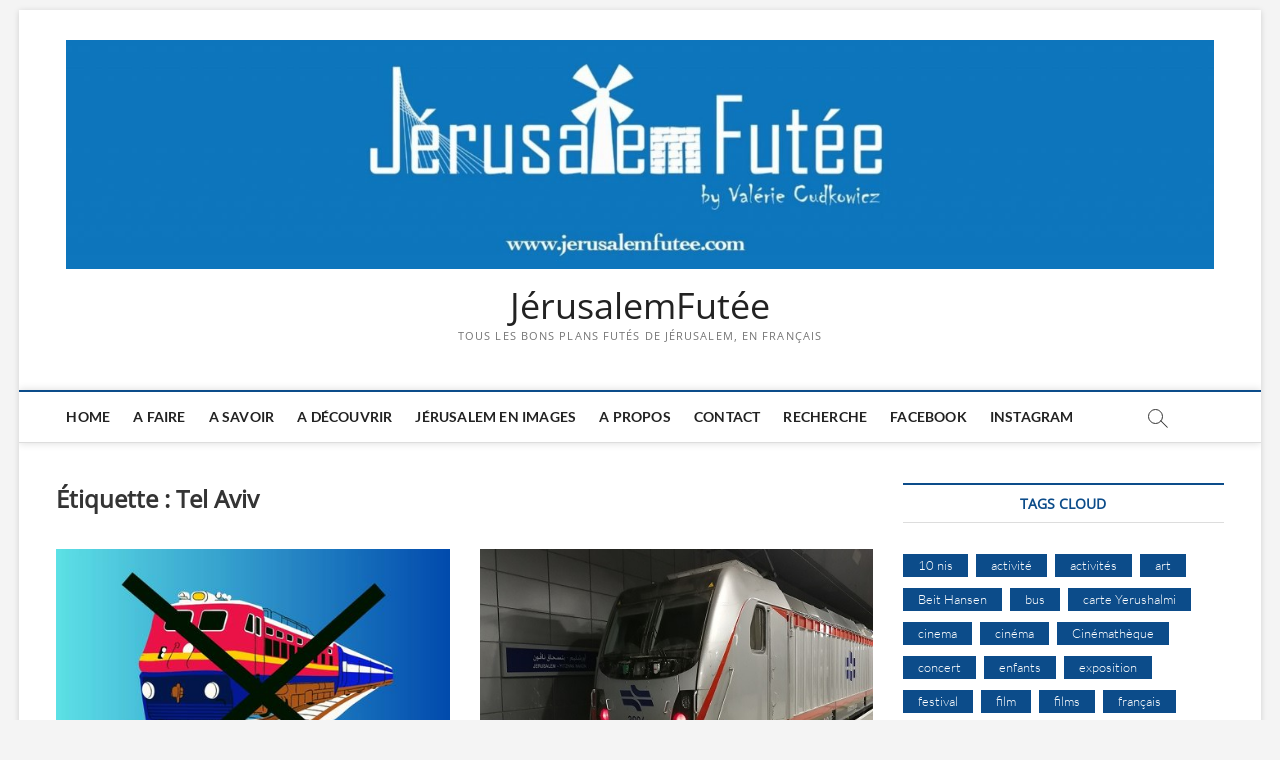

--- FILE ---
content_type: text/html; charset=UTF-8
request_url: https://jerusalemfutee.com/tag/tel-aviv
body_size: 13043
content:
<!DOCTYPE html>
<html lang="fr-FR">
<head>
<meta charset="UTF-8" />
<link rel="profile" href="http://gmpg.org/xfn/11" />
		 		 		 		 		 		 		 		 <meta name='robots' content='index, follow, max-image-preview:large, max-snippet:-1, max-video-preview:-1' />

	<!-- This site is optimized with the Yoast SEO plugin v17.8 - https://yoast.com/wordpress/plugins/seo/ -->
	<title>Tel Aviv Archives - JérusalemFutée</title>
	<link rel="canonical" href="https://jerusalemfutee.com/tag/tel-aviv" />
	<meta property="og:locale" content="fr_FR" />
	<meta property="og:type" content="article" />
	<meta property="og:title" content="Tel Aviv Archives - JérusalemFutée" />
	<meta property="og:url" content="https://jerusalemfutee.com/tag/tel-aviv" />
	<meta property="og:site_name" content="JérusalemFutée" />
	<meta name="twitter:card" content="summary_large_image" />
	<script type="application/ld+json" class="yoast-schema-graph">{"@context":"https://schema.org","@graph":[{"@type":"WebSite","@id":"https://jerusalemfutee.com/#website","url":"https://jerusalemfutee.com/","name":"J\u00e9rusalemFut\u00e9e","description":"Tous les bons plans fut\u00e9s de J\u00e9rusalem, en fran\u00e7ais","potentialAction":[{"@type":"SearchAction","target":{"@type":"EntryPoint","urlTemplate":"https://jerusalemfutee.com/?s={search_term_string}"},"query-input":"required name=search_term_string"}],"inLanguage":"fr-FR"},{"@type":"CollectionPage","@id":"https://jerusalemfutee.com/tag/tel-aviv#webpage","url":"https://jerusalemfutee.com/tag/tel-aviv","name":"Tel Aviv Archives - J\u00e9rusalemFut\u00e9e","isPartOf":{"@id":"https://jerusalemfutee.com/#website"},"breadcrumb":{"@id":"https://jerusalemfutee.com/tag/tel-aviv#breadcrumb"},"inLanguage":"fr-FR","potentialAction":[{"@type":"ReadAction","target":["https://jerusalemfutee.com/tag/tel-aviv"]}]},{"@type":"BreadcrumbList","@id":"https://jerusalemfutee.com/tag/tel-aviv#breadcrumb","itemListElement":[{"@type":"ListItem","position":1,"name":"Home","item":"https://jerusalemfutee.com/"},{"@type":"ListItem","position":2,"name":"Tel Aviv"}]}]}</script>
	<!-- / Yoast SEO plugin. -->


<link rel="alternate" type="application/rss+xml" title="JérusalemFutée &raquo; Flux" href="https://jerusalemfutee.com/feed" />
<link rel="alternate" type="application/rss+xml" title="JérusalemFutée &raquo; Flux des commentaires" href="https://jerusalemfutee.com/comments/feed" />
<link rel="alternate" type="application/rss+xml" title="JérusalemFutée &raquo; Flux de l’étiquette Tel Aviv" href="https://jerusalemfutee.com/tag/tel-aviv/feed" />
		<!-- This site uses the Google Analytics by MonsterInsights plugin v9.11.0 - Using Analytics tracking - https://www.monsterinsights.com/ -->
							<script src="//www.googletagmanager.com/gtag/js?id=G-ZDFGYLKBP3"  data-cfasync="false" data-wpfc-render="false" type="text/javascript" async></script>
			<script data-cfasync="false" data-wpfc-render="false" type="text/javascript">
				var mi_version = '9.11.0';
				var mi_track_user = true;
				var mi_no_track_reason = '';
								var MonsterInsightsDefaultLocations = {"page_location":"https:\/\/jerusalemfutee.com\/tag\/tel-aviv\/"};
								if ( typeof MonsterInsightsPrivacyGuardFilter === 'function' ) {
					var MonsterInsightsLocations = (typeof MonsterInsightsExcludeQuery === 'object') ? MonsterInsightsPrivacyGuardFilter( MonsterInsightsExcludeQuery ) : MonsterInsightsPrivacyGuardFilter( MonsterInsightsDefaultLocations );
				} else {
					var MonsterInsightsLocations = (typeof MonsterInsightsExcludeQuery === 'object') ? MonsterInsightsExcludeQuery : MonsterInsightsDefaultLocations;
				}

								var disableStrs = [
										'ga-disable-G-ZDFGYLKBP3',
									];

				/* Function to detect opted out users */
				function __gtagTrackerIsOptedOut() {
					for (var index = 0; index < disableStrs.length; index++) {
						if (document.cookie.indexOf(disableStrs[index] + '=true') > -1) {
							return true;
						}
					}

					return false;
				}

				/* Disable tracking if the opt-out cookie exists. */
				if (__gtagTrackerIsOptedOut()) {
					for (var index = 0; index < disableStrs.length; index++) {
						window[disableStrs[index]] = true;
					}
				}

				/* Opt-out function */
				function __gtagTrackerOptout() {
					for (var index = 0; index < disableStrs.length; index++) {
						document.cookie = disableStrs[index] + '=true; expires=Thu, 31 Dec 2099 23:59:59 UTC; path=/';
						window[disableStrs[index]] = true;
					}
				}

				if ('undefined' === typeof gaOptout) {
					function gaOptout() {
						__gtagTrackerOptout();
					}
				}
								window.dataLayer = window.dataLayer || [];

				window.MonsterInsightsDualTracker = {
					helpers: {},
					trackers: {},
				};
				if (mi_track_user) {
					function __gtagDataLayer() {
						dataLayer.push(arguments);
					}

					function __gtagTracker(type, name, parameters) {
						if (!parameters) {
							parameters = {};
						}

						if (parameters.send_to) {
							__gtagDataLayer.apply(null, arguments);
							return;
						}

						if (type === 'event') {
														parameters.send_to = monsterinsights_frontend.v4_id;
							var hookName = name;
							if (typeof parameters['event_category'] !== 'undefined') {
								hookName = parameters['event_category'] + ':' + name;
							}

							if (typeof MonsterInsightsDualTracker.trackers[hookName] !== 'undefined') {
								MonsterInsightsDualTracker.trackers[hookName](parameters);
							} else {
								__gtagDataLayer('event', name, parameters);
							}
							
						} else {
							__gtagDataLayer.apply(null, arguments);
						}
					}

					__gtagTracker('js', new Date());
					__gtagTracker('set', {
						'developer_id.dZGIzZG': true,
											});
					if ( MonsterInsightsLocations.page_location ) {
						__gtagTracker('set', MonsterInsightsLocations);
					}
										__gtagTracker('config', 'G-ZDFGYLKBP3', {"forceSSL":"true"} );
										window.gtag = __gtagTracker;										(function () {
						/* https://developers.google.com/analytics/devguides/collection/analyticsjs/ */
						/* ga and __gaTracker compatibility shim. */
						var noopfn = function () {
							return null;
						};
						var newtracker = function () {
							return new Tracker();
						};
						var Tracker = function () {
							return null;
						};
						var p = Tracker.prototype;
						p.get = noopfn;
						p.set = noopfn;
						p.send = function () {
							var args = Array.prototype.slice.call(arguments);
							args.unshift('send');
							__gaTracker.apply(null, args);
						};
						var __gaTracker = function () {
							var len = arguments.length;
							if (len === 0) {
								return;
							}
							var f = arguments[len - 1];
							if (typeof f !== 'object' || f === null || typeof f.hitCallback !== 'function') {
								if ('send' === arguments[0]) {
									var hitConverted, hitObject = false, action;
									if ('event' === arguments[1]) {
										if ('undefined' !== typeof arguments[3]) {
											hitObject = {
												'eventAction': arguments[3],
												'eventCategory': arguments[2],
												'eventLabel': arguments[4],
												'value': arguments[5] ? arguments[5] : 1,
											}
										}
									}
									if ('pageview' === arguments[1]) {
										if ('undefined' !== typeof arguments[2]) {
											hitObject = {
												'eventAction': 'page_view',
												'page_path': arguments[2],
											}
										}
									}
									if (typeof arguments[2] === 'object') {
										hitObject = arguments[2];
									}
									if (typeof arguments[5] === 'object') {
										Object.assign(hitObject, arguments[5]);
									}
									if ('undefined' !== typeof arguments[1].hitType) {
										hitObject = arguments[1];
										if ('pageview' === hitObject.hitType) {
											hitObject.eventAction = 'page_view';
										}
									}
									if (hitObject) {
										action = 'timing' === arguments[1].hitType ? 'timing_complete' : hitObject.eventAction;
										hitConverted = mapArgs(hitObject);
										__gtagTracker('event', action, hitConverted);
									}
								}
								return;
							}

							function mapArgs(args) {
								var arg, hit = {};
								var gaMap = {
									'eventCategory': 'event_category',
									'eventAction': 'event_action',
									'eventLabel': 'event_label',
									'eventValue': 'event_value',
									'nonInteraction': 'non_interaction',
									'timingCategory': 'event_category',
									'timingVar': 'name',
									'timingValue': 'value',
									'timingLabel': 'event_label',
									'page': 'page_path',
									'location': 'page_location',
									'title': 'page_title',
									'referrer' : 'page_referrer',
								};
								for (arg in args) {
																		if (!(!args.hasOwnProperty(arg) || !gaMap.hasOwnProperty(arg))) {
										hit[gaMap[arg]] = args[arg];
									} else {
										hit[arg] = args[arg];
									}
								}
								return hit;
							}

							try {
								f.hitCallback();
							} catch (ex) {
							}
						};
						__gaTracker.create = newtracker;
						__gaTracker.getByName = newtracker;
						__gaTracker.getAll = function () {
							return [];
						};
						__gaTracker.remove = noopfn;
						__gaTracker.loaded = true;
						window['__gaTracker'] = __gaTracker;
					})();
									} else {
										console.log("");
					(function () {
						function __gtagTracker() {
							return null;
						}

						window['__gtagTracker'] = __gtagTracker;
						window['gtag'] = __gtagTracker;
					})();
									}
			</script>
							<!-- / Google Analytics by MonsterInsights -->
		<script type="text/javascript">
/* <![CDATA[ */
window._wpemojiSettings = {"baseUrl":"https:\/\/s.w.org\/images\/core\/emoji\/15.0.3\/72x72\/","ext":".png","svgUrl":"https:\/\/s.w.org\/images\/core\/emoji\/15.0.3\/svg\/","svgExt":".svg","source":{"concatemoji":"https:\/\/jerusalemfutee.com\/wp-includes\/js\/wp-emoji-release.min.js?ver=6.5.7"}};
/*! This file is auto-generated */
!function(i,n){var o,s,e;function c(e){try{var t={supportTests:e,timestamp:(new Date).valueOf()};sessionStorage.setItem(o,JSON.stringify(t))}catch(e){}}function p(e,t,n){e.clearRect(0,0,e.canvas.width,e.canvas.height),e.fillText(t,0,0);var t=new Uint32Array(e.getImageData(0,0,e.canvas.width,e.canvas.height).data),r=(e.clearRect(0,0,e.canvas.width,e.canvas.height),e.fillText(n,0,0),new Uint32Array(e.getImageData(0,0,e.canvas.width,e.canvas.height).data));return t.every(function(e,t){return e===r[t]})}function u(e,t,n){switch(t){case"flag":return n(e,"\ud83c\udff3\ufe0f\u200d\u26a7\ufe0f","\ud83c\udff3\ufe0f\u200b\u26a7\ufe0f")?!1:!n(e,"\ud83c\uddfa\ud83c\uddf3","\ud83c\uddfa\u200b\ud83c\uddf3")&&!n(e,"\ud83c\udff4\udb40\udc67\udb40\udc62\udb40\udc65\udb40\udc6e\udb40\udc67\udb40\udc7f","\ud83c\udff4\u200b\udb40\udc67\u200b\udb40\udc62\u200b\udb40\udc65\u200b\udb40\udc6e\u200b\udb40\udc67\u200b\udb40\udc7f");case"emoji":return!n(e,"\ud83d\udc26\u200d\u2b1b","\ud83d\udc26\u200b\u2b1b")}return!1}function f(e,t,n){var r="undefined"!=typeof WorkerGlobalScope&&self instanceof WorkerGlobalScope?new OffscreenCanvas(300,150):i.createElement("canvas"),a=r.getContext("2d",{willReadFrequently:!0}),o=(a.textBaseline="top",a.font="600 32px Arial",{});return e.forEach(function(e){o[e]=t(a,e,n)}),o}function t(e){var t=i.createElement("script");t.src=e,t.defer=!0,i.head.appendChild(t)}"undefined"!=typeof Promise&&(o="wpEmojiSettingsSupports",s=["flag","emoji"],n.supports={everything:!0,everythingExceptFlag:!0},e=new Promise(function(e){i.addEventListener("DOMContentLoaded",e,{once:!0})}),new Promise(function(t){var n=function(){try{var e=JSON.parse(sessionStorage.getItem(o));if("object"==typeof e&&"number"==typeof e.timestamp&&(new Date).valueOf()<e.timestamp+604800&&"object"==typeof e.supportTests)return e.supportTests}catch(e){}return null}();if(!n){if("undefined"!=typeof Worker&&"undefined"!=typeof OffscreenCanvas&&"undefined"!=typeof URL&&URL.createObjectURL&&"undefined"!=typeof Blob)try{var e="postMessage("+f.toString()+"("+[JSON.stringify(s),u.toString(),p.toString()].join(",")+"));",r=new Blob([e],{type:"text/javascript"}),a=new Worker(URL.createObjectURL(r),{name:"wpTestEmojiSupports"});return void(a.onmessage=function(e){c(n=e.data),a.terminate(),t(n)})}catch(e){}c(n=f(s,u,p))}t(n)}).then(function(e){for(var t in e)n.supports[t]=e[t],n.supports.everything=n.supports.everything&&n.supports[t],"flag"!==t&&(n.supports.everythingExceptFlag=n.supports.everythingExceptFlag&&n.supports[t]);n.supports.everythingExceptFlag=n.supports.everythingExceptFlag&&!n.supports.flag,n.DOMReady=!1,n.readyCallback=function(){n.DOMReady=!0}}).then(function(){return e}).then(function(){var e;n.supports.everything||(n.readyCallback(),(e=n.source||{}).concatemoji?t(e.concatemoji):e.wpemoji&&e.twemoji&&(t(e.twemoji),t(e.wpemoji)))}))}((window,document),window._wpemojiSettings);
/* ]]> */
</script>
<style id='wp-emoji-styles-inline-css' type='text/css'>

	img.wp-smiley, img.emoji {
		display: inline !important;
		border: none !important;
		box-shadow: none !important;
		height: 1em !important;
		width: 1em !important;
		margin: 0 0.07em !important;
		vertical-align: -0.1em !important;
		background: none !important;
		padding: 0 !important;
	}
</style>
<link rel='stylesheet' id='wp-block-library-css' href='https://jerusalemfutee.com/wp-includes/css/dist/block-library/style.min.css?ver=6.5.7' type='text/css' media='all' />
<style id='classic-theme-styles-inline-css' type='text/css'>
/*! This file is auto-generated */
.wp-block-button__link{color:#fff;background-color:#32373c;border-radius:9999px;box-shadow:none;text-decoration:none;padding:calc(.667em + 2px) calc(1.333em + 2px);font-size:1.125em}.wp-block-file__button{background:#32373c;color:#fff;text-decoration:none}
</style>
<style id='global-styles-inline-css' type='text/css'>
body{--wp--preset--color--black: #000000;--wp--preset--color--cyan-bluish-gray: #abb8c3;--wp--preset--color--white: #ffffff;--wp--preset--color--pale-pink: #f78da7;--wp--preset--color--vivid-red: #cf2e2e;--wp--preset--color--luminous-vivid-orange: #ff6900;--wp--preset--color--luminous-vivid-amber: #fcb900;--wp--preset--color--light-green-cyan: #7bdcb5;--wp--preset--color--vivid-green-cyan: #00d084;--wp--preset--color--pale-cyan-blue: #8ed1fc;--wp--preset--color--vivid-cyan-blue: #0693e3;--wp--preset--color--vivid-purple: #9b51e0;--wp--preset--gradient--vivid-cyan-blue-to-vivid-purple: linear-gradient(135deg,rgba(6,147,227,1) 0%,rgb(155,81,224) 100%);--wp--preset--gradient--light-green-cyan-to-vivid-green-cyan: linear-gradient(135deg,rgb(122,220,180) 0%,rgb(0,208,130) 100%);--wp--preset--gradient--luminous-vivid-amber-to-luminous-vivid-orange: linear-gradient(135deg,rgba(252,185,0,1) 0%,rgba(255,105,0,1) 100%);--wp--preset--gradient--luminous-vivid-orange-to-vivid-red: linear-gradient(135deg,rgba(255,105,0,1) 0%,rgb(207,46,46) 100%);--wp--preset--gradient--very-light-gray-to-cyan-bluish-gray: linear-gradient(135deg,rgb(238,238,238) 0%,rgb(169,184,195) 100%);--wp--preset--gradient--cool-to-warm-spectrum: linear-gradient(135deg,rgb(74,234,220) 0%,rgb(151,120,209) 20%,rgb(207,42,186) 40%,rgb(238,44,130) 60%,rgb(251,105,98) 80%,rgb(254,248,76) 100%);--wp--preset--gradient--blush-light-purple: linear-gradient(135deg,rgb(255,206,236) 0%,rgb(152,150,240) 100%);--wp--preset--gradient--blush-bordeaux: linear-gradient(135deg,rgb(254,205,165) 0%,rgb(254,45,45) 50%,rgb(107,0,62) 100%);--wp--preset--gradient--luminous-dusk: linear-gradient(135deg,rgb(255,203,112) 0%,rgb(199,81,192) 50%,rgb(65,88,208) 100%);--wp--preset--gradient--pale-ocean: linear-gradient(135deg,rgb(255,245,203) 0%,rgb(182,227,212) 50%,rgb(51,167,181) 100%);--wp--preset--gradient--electric-grass: linear-gradient(135deg,rgb(202,248,128) 0%,rgb(113,206,126) 100%);--wp--preset--gradient--midnight: linear-gradient(135deg,rgb(2,3,129) 0%,rgb(40,116,252) 100%);--wp--preset--font-size--small: 13px;--wp--preset--font-size--medium: 20px;--wp--preset--font-size--large: 36px;--wp--preset--font-size--x-large: 42px;--wp--preset--spacing--20: 0.44rem;--wp--preset--spacing--30: 0.67rem;--wp--preset--spacing--40: 1rem;--wp--preset--spacing--50: 1.5rem;--wp--preset--spacing--60: 2.25rem;--wp--preset--spacing--70: 3.38rem;--wp--preset--spacing--80: 5.06rem;--wp--preset--shadow--natural: 6px 6px 9px rgba(0, 0, 0, 0.2);--wp--preset--shadow--deep: 12px 12px 50px rgba(0, 0, 0, 0.4);--wp--preset--shadow--sharp: 6px 6px 0px rgba(0, 0, 0, 0.2);--wp--preset--shadow--outlined: 6px 6px 0px -3px rgba(255, 255, 255, 1), 6px 6px rgba(0, 0, 0, 1);--wp--preset--shadow--crisp: 6px 6px 0px rgba(0, 0, 0, 1);}:where(.is-layout-flex){gap: 0.5em;}:where(.is-layout-grid){gap: 0.5em;}body .is-layout-flex{display: flex;}body .is-layout-flex{flex-wrap: wrap;align-items: center;}body .is-layout-flex > *{margin: 0;}body .is-layout-grid{display: grid;}body .is-layout-grid > *{margin: 0;}:where(.wp-block-columns.is-layout-flex){gap: 2em;}:where(.wp-block-columns.is-layout-grid){gap: 2em;}:where(.wp-block-post-template.is-layout-flex){gap: 1.25em;}:where(.wp-block-post-template.is-layout-grid){gap: 1.25em;}.has-black-color{color: var(--wp--preset--color--black) !important;}.has-cyan-bluish-gray-color{color: var(--wp--preset--color--cyan-bluish-gray) !important;}.has-white-color{color: var(--wp--preset--color--white) !important;}.has-pale-pink-color{color: var(--wp--preset--color--pale-pink) !important;}.has-vivid-red-color{color: var(--wp--preset--color--vivid-red) !important;}.has-luminous-vivid-orange-color{color: var(--wp--preset--color--luminous-vivid-orange) !important;}.has-luminous-vivid-amber-color{color: var(--wp--preset--color--luminous-vivid-amber) !important;}.has-light-green-cyan-color{color: var(--wp--preset--color--light-green-cyan) !important;}.has-vivid-green-cyan-color{color: var(--wp--preset--color--vivid-green-cyan) !important;}.has-pale-cyan-blue-color{color: var(--wp--preset--color--pale-cyan-blue) !important;}.has-vivid-cyan-blue-color{color: var(--wp--preset--color--vivid-cyan-blue) !important;}.has-vivid-purple-color{color: var(--wp--preset--color--vivid-purple) !important;}.has-black-background-color{background-color: var(--wp--preset--color--black) !important;}.has-cyan-bluish-gray-background-color{background-color: var(--wp--preset--color--cyan-bluish-gray) !important;}.has-white-background-color{background-color: var(--wp--preset--color--white) !important;}.has-pale-pink-background-color{background-color: var(--wp--preset--color--pale-pink) !important;}.has-vivid-red-background-color{background-color: var(--wp--preset--color--vivid-red) !important;}.has-luminous-vivid-orange-background-color{background-color: var(--wp--preset--color--luminous-vivid-orange) !important;}.has-luminous-vivid-amber-background-color{background-color: var(--wp--preset--color--luminous-vivid-amber) !important;}.has-light-green-cyan-background-color{background-color: var(--wp--preset--color--light-green-cyan) !important;}.has-vivid-green-cyan-background-color{background-color: var(--wp--preset--color--vivid-green-cyan) !important;}.has-pale-cyan-blue-background-color{background-color: var(--wp--preset--color--pale-cyan-blue) !important;}.has-vivid-cyan-blue-background-color{background-color: var(--wp--preset--color--vivid-cyan-blue) !important;}.has-vivid-purple-background-color{background-color: var(--wp--preset--color--vivid-purple) !important;}.has-black-border-color{border-color: var(--wp--preset--color--black) !important;}.has-cyan-bluish-gray-border-color{border-color: var(--wp--preset--color--cyan-bluish-gray) !important;}.has-white-border-color{border-color: var(--wp--preset--color--white) !important;}.has-pale-pink-border-color{border-color: var(--wp--preset--color--pale-pink) !important;}.has-vivid-red-border-color{border-color: var(--wp--preset--color--vivid-red) !important;}.has-luminous-vivid-orange-border-color{border-color: var(--wp--preset--color--luminous-vivid-orange) !important;}.has-luminous-vivid-amber-border-color{border-color: var(--wp--preset--color--luminous-vivid-amber) !important;}.has-light-green-cyan-border-color{border-color: var(--wp--preset--color--light-green-cyan) !important;}.has-vivid-green-cyan-border-color{border-color: var(--wp--preset--color--vivid-green-cyan) !important;}.has-pale-cyan-blue-border-color{border-color: var(--wp--preset--color--pale-cyan-blue) !important;}.has-vivid-cyan-blue-border-color{border-color: var(--wp--preset--color--vivid-cyan-blue) !important;}.has-vivid-purple-border-color{border-color: var(--wp--preset--color--vivid-purple) !important;}.has-vivid-cyan-blue-to-vivid-purple-gradient-background{background: var(--wp--preset--gradient--vivid-cyan-blue-to-vivid-purple) !important;}.has-light-green-cyan-to-vivid-green-cyan-gradient-background{background: var(--wp--preset--gradient--light-green-cyan-to-vivid-green-cyan) !important;}.has-luminous-vivid-amber-to-luminous-vivid-orange-gradient-background{background: var(--wp--preset--gradient--luminous-vivid-amber-to-luminous-vivid-orange) !important;}.has-luminous-vivid-orange-to-vivid-red-gradient-background{background: var(--wp--preset--gradient--luminous-vivid-orange-to-vivid-red) !important;}.has-very-light-gray-to-cyan-bluish-gray-gradient-background{background: var(--wp--preset--gradient--very-light-gray-to-cyan-bluish-gray) !important;}.has-cool-to-warm-spectrum-gradient-background{background: var(--wp--preset--gradient--cool-to-warm-spectrum) !important;}.has-blush-light-purple-gradient-background{background: var(--wp--preset--gradient--blush-light-purple) !important;}.has-blush-bordeaux-gradient-background{background: var(--wp--preset--gradient--blush-bordeaux) !important;}.has-luminous-dusk-gradient-background{background: var(--wp--preset--gradient--luminous-dusk) !important;}.has-pale-ocean-gradient-background{background: var(--wp--preset--gradient--pale-ocean) !important;}.has-electric-grass-gradient-background{background: var(--wp--preset--gradient--electric-grass) !important;}.has-midnight-gradient-background{background: var(--wp--preset--gradient--midnight) !important;}.has-small-font-size{font-size: var(--wp--preset--font-size--small) !important;}.has-medium-font-size{font-size: var(--wp--preset--font-size--medium) !important;}.has-large-font-size{font-size: var(--wp--preset--font-size--large) !important;}.has-x-large-font-size{font-size: var(--wp--preset--font-size--x-large) !important;}
.wp-block-navigation a:where(:not(.wp-element-button)){color: inherit;}
:where(.wp-block-post-template.is-layout-flex){gap: 1.25em;}:where(.wp-block-post-template.is-layout-grid){gap: 1.25em;}
:where(.wp-block-columns.is-layout-flex){gap: 2em;}:where(.wp-block-columns.is-layout-grid){gap: 2em;}
.wp-block-pullquote{font-size: 1.5em;line-height: 1.6;}
</style>
<link rel='stylesheet' id='contact-form-7-css' href='https://jerusalemfutee.com/wp-content/plugins/contact-form-7/includes/css/styles.css?ver=5.5.3' type='text/css' media='all' />
<link rel='stylesheet' id='magbook-style-css' href='https://jerusalemfutee.com/wp-content/themes/magbook/style.css?ver=6.5.7' type='text/css' media='all' />
<link rel='stylesheet' id='font-awesome-css' href='https://jerusalemfutee.com/wp-content/plugins/elementor/assets/lib/font-awesome/css/font-awesome.min.css?ver=4.7.0' type='text/css' media='all' />
<link rel='stylesheet' id='magbook-responsive-css' href='https://jerusalemfutee.com/wp-content/themes/magbook/css/responsive.css?ver=6.5.7' type='text/css' media='all' />
<link rel='stylesheet' id='magbook-google-fonts-css' href='https://jerusalemfutee.com/wp-content/fonts/1a73af673c08e2ac1a68c864c77319d6.css?ver=6.5.7' type='text/css' media='all' />
<script type="text/javascript" src="https://jerusalemfutee.com/wp-content/plugins/google-analytics-for-wordpress/assets/js/frontend-gtag.min.js?ver=9.11.0" id="monsterinsights-frontend-script-js" async="async" data-wp-strategy="async"></script>
<script data-cfasync="false" data-wpfc-render="false" type="text/javascript" id='monsterinsights-frontend-script-js-extra'>/* <![CDATA[ */
var monsterinsights_frontend = {"js_events_tracking":"true","download_extensions":"doc,pdf,ppt,zip,xls,docx,pptx,xlsx","inbound_paths":"[]","home_url":"https:\/\/jerusalemfutee.com","hash_tracking":"false","v4_id":"G-ZDFGYLKBP3"};/* ]]> */
</script>
<script type="text/javascript" src="https://jerusalemfutee.com/wp-includes/js/jquery/jquery.min.js?ver=3.7.1" id="jquery-core-js"></script>
<script type="text/javascript" src="https://jerusalemfutee.com/wp-includes/js/jquery/jquery-migrate.min.js?ver=3.4.1" id="jquery-migrate-js"></script>
<!--[if lt IE 9]>
<script type="text/javascript" src="https://jerusalemfutee.com/wp-content/themes/magbook/js/html5.js?ver=3.7.3" id="html5-js"></script>
<![endif]-->
<link rel="https://api.w.org/" href="https://jerusalemfutee.com/wp-json/" /><link rel="alternate" type="application/json" href="https://jerusalemfutee.com/wp-json/wp/v2/tags/691" /><link rel="EditURI" type="application/rsd+xml" title="RSD" href="https://jerusalemfutee.com/xmlrpc.php?rsd" />
<meta name="generator" content="WordPress 6.5.7" />
	<meta name="viewport" content="width=device-width" />
	<link rel="icon" href="https://jerusalemfutee.com/wp-content/uploads/2024/07/cropped-logo_carre-32x32.jpg" sizes="32x32" />
<link rel="icon" href="https://jerusalemfutee.com/wp-content/uploads/2024/07/cropped-logo_carre-192x192.jpg" sizes="192x192" />
<link rel="apple-touch-icon" href="https://jerusalemfutee.com/wp-content/uploads/2024/07/cropped-logo_carre-180x180.jpg" />
<meta name="msapplication-TileImage" content="https://jerusalemfutee.com/wp-content/uploads/2024/07/cropped-logo_carre-270x270.jpg" />
		<style type="text/css" id="wp-custom-css">
			@media only screen and (max-width: 480px){
.boxed-layout #site-branding {max-width:300px}
}		</style>
		</head>
<body class="archive tag tag-tel-aviv tag-691 wp-custom-logo wp-embed-responsive boxed-layout two-column-blog n-sld top-logo-title elementor-default elementor-kit-7671">
	<div id="page" class="site">
	<a class="skip-link screen-reader-text" href="#site-content-contain">Skip to content</a>
	<!-- Masthead ============================================= -->
	<header id="masthead" class="site-header" role="banner">
		<div class="header-wrap">
						<!-- Top Header============================================= -->
			<div class="top-header">

				
				<!-- Main Header============================================= -->
				<div class="logo-bar"> <div class="wrap"> <div id="site-branding"><a href="https://jerusalemfutee.com/" class="custom-logo-link" rel="home"><img width="2560" height="512" src="https://jerusalemfutee.com/wp-content/uploads/2020/11/logo-new-site-2-scaled.jpg" class="custom-logo" alt="JérusalemFutée" decoding="async" fetchpriority="high" srcset="https://jerusalemfutee.com/wp-content/uploads/2020/11/logo-new-site-2-scaled.jpg 2560w, https://jerusalemfutee.com/wp-content/uploads/2020/11/logo-new-site-2-300x60.jpg 300w, https://jerusalemfutee.com/wp-content/uploads/2020/11/logo-new-site-2-1024x205.jpg 1024w, https://jerusalemfutee.com/wp-content/uploads/2020/11/logo-new-site-2-768x154.jpg 768w, https://jerusalemfutee.com/wp-content/uploads/2020/11/logo-new-site-2-1536x307.jpg 1536w, https://jerusalemfutee.com/wp-content/uploads/2020/11/logo-new-site-2-2048x410.jpg 2048w" sizes="(max-width: 2560px) 100vw, 2560px" /></a><div id="site-detail"> <h2 id="site-title"> 				<a href="https://jerusalemfutee.com/" title="JérusalemFutée" rel="home"> JérusalemFutée </a>
				 </h2> <!-- end .site-title --> 					<div id="site-description"> Tous les bons plans futés de Jérusalem, en français </div> <!-- end #site-description -->
						
		</div></div>		</div><!-- end .wrap -->
	</div><!-- end .logo-bar -->


				<div id="sticky-header" class="clearfix">
					<div class="wrap">
						<div class="main-header clearfix">

							<!-- Main Nav ============================================= -->
									<div id="site-branding">
			<a href="https://jerusalemfutee.com/" class="custom-logo-link" rel="home"><img width="2560" height="512" src="https://jerusalemfutee.com/wp-content/uploads/2020/11/logo-new-site-2-scaled.jpg" class="custom-logo" alt="JérusalemFutée" decoding="async" srcset="https://jerusalemfutee.com/wp-content/uploads/2020/11/logo-new-site-2-scaled.jpg 2560w, https://jerusalemfutee.com/wp-content/uploads/2020/11/logo-new-site-2-300x60.jpg 300w, https://jerusalemfutee.com/wp-content/uploads/2020/11/logo-new-site-2-1024x205.jpg 1024w, https://jerusalemfutee.com/wp-content/uploads/2020/11/logo-new-site-2-768x154.jpg 768w, https://jerusalemfutee.com/wp-content/uploads/2020/11/logo-new-site-2-1536x307.jpg 1536w, https://jerusalemfutee.com/wp-content/uploads/2020/11/logo-new-site-2-2048x410.jpg 2048w" sizes="(max-width: 2560px) 100vw, 2560px" /></a>			<div id="site-detail">
				<div id="site-title">
					<a href="https://jerusalemfutee.com/" title="JérusalemFutée" rel="home"> JérusalemFutée </a>
				</div>
				<!-- end #site-title -->
				<div id="site-description">Tous les bons plans futés de Jérusalem, en français</div> <!-- end #site-description -->
			</div>
						</div> <!-- end #site-branding -->
									<nav id="site-navigation" class="main-navigation clearfix" role="navigation" aria-label="Main Menu">
																
									<button class="menu-toggle" type="button" aria-controls="primary-menu" aria-expanded="false">
										<span class="line-bar"></span>
									</button><!-- end .menu-toggle -->
									<ul id="primary-menu" class="menu nav-menu"><li id="menu-item-1169" class="menu-item menu-item-type-custom menu-item-object-custom menu-item-1169"><a href="http://www.jerusalemfutee.com">Home</a></li>
<li id="menu-item-7654" class="menu-item menu-item-type-post_type menu-item-object-page menu-item-7654"><a href="https://jerusalemfutee.com/a-faire-1">A faire</a></li>
<li id="menu-item-7655" class="menu-item menu-item-type-post_type menu-item-object-page menu-item-7655"><a href="https://jerusalemfutee.com/a-savoir">A savoir</a></li>
<li id="menu-item-7656" class="menu-item menu-item-type-post_type menu-item-object-page menu-item-7656"><a href="https://jerusalemfutee.com/a-decouvrir-2">A découvrir</a></li>
<li id="menu-item-7652" class="menu-item menu-item-type-post_type menu-item-object-page menu-item-7652"><a href="https://jerusalemfutee.com/jerusalemen-images">Jérusalem en images</a></li>
<li id="menu-item-7763" class="menu-item menu-item-type-post_type menu-item-object-page menu-item-7763"><a href="https://jerusalemfutee.com/a-propos">A Propos</a></li>
<li id="menu-item-7649" class="menu-item menu-item-type-post_type menu-item-object-page menu-item-7649"><a href="https://jerusalemfutee.com/soyons-en-contact">Contact</a></li>
<li id="menu-item-10485" class="menu-item menu-item-type-post_type menu-item-object-page menu-item-10485"><a href="https://jerusalemfutee.com/recherche">Recherche</a></li>
<li id="menu-item-27534" class="menu-item menu-item-type-custom menu-item-object-custom menu-item-27534"><a target="_blank" rel="noopener" href="https://www.facebook.com/JerusalemFutee">Facebook</a></li>
<li id="menu-item-27535" class="menu-item menu-item-type-custom menu-item-object-custom menu-item-27535"><a target="_blank" rel="noopener" href="https://www.instagram.com/jerusalemfutee/">Instagram</a></li>
</ul>								</nav> <!-- end #site-navigation -->
															<button id="search-toggle" type="button" class="header-search" type="button"></button>
								<div id="search-box" class="clearfix">
									<form class="search-form" action="https://jerusalemfutee.com/" method="get">
			<label class="screen-reader-text">Recherche ...</label>
		<input type="search" name="s" class="search-field" placeholder="Recherche ..." autocomplete="off" />
		<button type="submit" class="search-submit"><i class="fa-solid fa-magnifying-glass"></i></button>
</form> <!-- end .search-form -->								</div>  <!-- end #search-box -->
							
						</div><!-- end .main-header -->
					</div> <!-- end .wrap -->
				</div><!-- end #sticky-header -->

							</div><!-- end .top-header -->
					</div><!-- end .header-wrap -->

		<!-- Breaking News ============================================= -->
		
		<!-- Main Slider ============================================= -->
			</header> <!-- end #masthead -->

	<!-- Main Page Start ============================================= -->
	<div id="site-content-contain" class="site-content-contain">
		<div id="content" class="site-content">
				<div class="wrap">
	<div id="primary" class="content-area">
		<main id="main" class="site-main" role="main">
							<header class="page-header">
					<h1 class="page-title">Étiquette : <span>Tel Aviv</span></h1>				</header><!-- .page-header -->
				<article id="post-29981" class="post-29981 post type-post status-publish format-standard has-post-thumbnail hentry category-a-faire category-a-savoir category-en-ce-moment tag-jerusalem tag-modiin tag-tel-aviv tag-train tag-travaux">
					<div class="post-image-content">
				<figure class="post-featured-image">
					<a href="https://jerusalemfutee.com/attention-arret-partiel-des-trains-entre-jerusalem-tel-aviv-et-modiin" title="Attention, arrêt partiel des trains entre Jérusalem, Tel-Aviv et Modiin">
					<img width="480" height="360" src="https://jerusalemfutee.com/wp-content/uploads/2025/11/train-stop.jpg" class="attachment-magbook-featured-blog size-magbook-featured-blog wp-post-image" alt="" decoding="async" srcset="https://jerusalemfutee.com/wp-content/uploads/2025/11/train-stop.jpg 480w, https://jerusalemfutee.com/wp-content/uploads/2025/11/train-stop-300x225.jpg 300w" sizes="(max-width: 480px) 100vw, 480px" />					</a>
				</figure><!-- end.post-featured-image  -->
			</div><!-- end.post-image-content -->
					<header class="entry-header">
				 
					<div class="entry-meta">
							<span class="cats-links">
								<a class="cl-3" href="https://jerusalemfutee.com/category/a-faire">À Faire</a>
									<a class="cl-5" href="https://jerusalemfutee.com/category/a-savoir">À Savoir</a>
									<a class="cl-52" href="https://jerusalemfutee.com/category/en-ce-moment">En ce moment</a>
				</span><!-- end .cat-links -->
					</div>
								<h2 class="entry-title"> <a href="https://jerusalemfutee.com/attention-arret-partiel-des-trains-entre-jerusalem-tel-aviv-et-modiin" title="Attention, arrêt partiel des trains entre Jérusalem, Tel-Aviv et Modiin"> Attention, arrêt partiel des trains entre Jérusalem, Tel-Aviv et Modiin </a> </h2> <!-- end.entry-title -->

				<div class="entry-meta"><span class="author vcard"><a href="https://jerusalemfutee.com/author/ye4lesfutes-67_" title="Attention, arrêt partiel des trains entre Jérusalem, Tel-Aviv et Modiin"><i class="fa-regular fa-user"></i> Valérie Cudkowicz</a></span><span class="posted-on"><a href="https://jerusalemfutee.com/attention-arret-partiel-des-trains-entre-jerusalem-tel-aviv-et-modiin" title="04/11/2025"><i class="fa-regular fa-calendar"></i> 04/11/2025</a></span>							<span class="comments">
							<a href="https://jerusalemfutee.com/attention-arret-partiel-des-trains-entre-jerusalem-tel-aviv-et-modiin#respond"><i class="fa-regular fa-comment"></i> No Comments</a> </span>
												<span class="tag-links">
								<a href="https://jerusalemfutee.com/tag/jerusalem" rel="tag">Jérusalem</a><a href="https://jerusalemfutee.com/tag/modiin" rel="tag">Modiin</a><a href="https://jerusalemfutee.com/tag/tel-aviv" rel="tag">Tel Aviv</a><a href="https://jerusalemfutee.com/tag/train" rel="tag">train</a><a href="https://jerusalemfutee.com/tag/travaux" rel="tag">travaux</a>							</span> <!-- end .tag-links -->
						</div> <!-- end .entry-meta -->			</header><!-- end .entry-header -->
			<div class="entry-content">
				<p>A partir du 7 novembre 2025 et jusqu&rsquo;au 28 novembre 2025, il y aura des changements dans la circulation des trains.  </p>
					<a href="https://jerusalemfutee.com/attention-arret-partiel-des-trains-entre-jerusalem-tel-aviv-et-modiin" class="more-link">En svoir plus ...<span class="screen-reader-text"> Attention, arrêt partiel des trains entre Jérusalem, Tel-Aviv et Modiin</span></a><!-- wp-default -->
								</div> <!-- end .entry-content -->
					</article><!-- end .post -->	<article id="post-16805" class="post-16805 post type-post status-publish format-standard has-post-thumbnail hentry category-en-ce-moment tag-bus tag-jerusalem tag-tel-aviv tag-train">
					<div class="post-image-content">
				<figure class="post-featured-image">
					<a href="https://jerusalemfutee.com/jerusalem-et-tel-aviv-se-rapprochent-encore" title="Jérusalem et Tel Aviv se rapprochent encore">
					<img width="480" height="360" src="https://jerusalemfutee.com/wp-content/uploads/2020/06/train-juin-2020.jpg" class="attachment-magbook-featured-blog size-magbook-featured-blog wp-post-image" alt="" decoding="async" srcset="https://jerusalemfutee.com/wp-content/uploads/2020/06/train-juin-2020.jpg 480w, https://jerusalemfutee.com/wp-content/uploads/2020/06/train-juin-2020-300x225.jpg 300w" sizes="(max-width: 480px) 100vw, 480px" />					</a>
				</figure><!-- end.post-featured-image  -->
			</div><!-- end.post-image-content -->
					<header class="entry-header">
				 
					<div class="entry-meta">
							<span class="cats-links">
								<a class="cl-52" href="https://jerusalemfutee.com/category/en-ce-moment">En ce moment</a>
				</span><!-- end .cat-links -->
					</div>
								<h2 class="entry-title"> <a href="https://jerusalemfutee.com/jerusalem-et-tel-aviv-se-rapprochent-encore" title="Jérusalem et Tel Aviv se rapprochent encore"> Jérusalem et Tel Aviv se rapprochent encore </a> </h2> <!-- end.entry-title -->

				<div class="entry-meta"><span class="author vcard"><a href="https://jerusalemfutee.com/author/ye4lesfutes-67_" title="Jérusalem et Tel Aviv se rapprochent encore"><i class="fa-regular fa-user"></i> Valérie Cudkowicz</a></span><span class="posted-on"><a href="https://jerusalemfutee.com/jerusalem-et-tel-aviv-se-rapprochent-encore" title="13/09/2022"><i class="fa-regular fa-calendar"></i> 13/09/2022</a></span>							<span class="comments">
							<a href="https://jerusalemfutee.com/jerusalem-et-tel-aviv-se-rapprochent-encore#respond"><i class="fa-regular fa-comment"></i> No Comments</a> </span>
												<span class="tag-links">
								<a href="https://jerusalemfutee.com/tag/bus" rel="tag">bus</a><a href="https://jerusalemfutee.com/tag/jerusalem" rel="tag">Jérusalem</a><a href="https://jerusalemfutee.com/tag/tel-aviv" rel="tag">Tel Aviv</a><a href="https://jerusalemfutee.com/tag/train" rel="tag">train</a>							</span> <!-- end .tag-links -->
						</div> <!-- end .entry-meta -->			</header><!-- end .entry-header -->
			<div class="entry-content">
				<p> Pour se rendre plus facilement de Jérusalem à Tel Aviv et vice versa, il y a désormais des trains de nuit et une nouvelle ligne de bus.</p>
					<a href="https://jerusalemfutee.com/jerusalem-et-tel-aviv-se-rapprochent-encore" class="more-link">En svoir plus ...<span class="screen-reader-text"> Jérusalem et Tel Aviv se rapprochent encore</span></a><!-- wp-default -->
								</div> <!-- end .entry-content -->
					</article><!-- end .post -->		</main><!-- end #main -->
		
	</div> <!-- #primary -->

<aside id="secondary" class="widget-area" role="complementary" aria-label="Side Sidebar">
    <aside id="tag_cloud-2" class="widget widget_tag_cloud"><h2 class="widget-title">Tags Cloud</h2><div class="tagcloud"><a href="https://jerusalemfutee.com/tag/10-nis" class="tag-cloud-link tag-link-457 tag-link-position-1" style="font-size: 8.9784946236559pt;" aria-label="10 nis (11 éléments)">10 nis</a>
<a href="https://jerusalemfutee.com/tag/activite" class="tag-cloud-link tag-link-119 tag-link-position-2" style="font-size: 8pt;" aria-label="activité (8 éléments)">activité</a>
<a href="https://jerusalemfutee.com/tag/activites" class="tag-cloud-link tag-link-61 tag-link-position-3" style="font-size: 14.096774193548pt;" aria-label="activités (57 éléments)">activités</a>
<a href="https://jerusalemfutee.com/tag/art" class="tag-cloud-link tag-link-333 tag-link-position-4" style="font-size: 9.2043010752688pt;" aria-label="art (12 éléments)">art</a>
<a href="https://jerusalemfutee.com/tag/beit-hansen" class="tag-cloud-link tag-link-337 tag-link-position-5" style="font-size: 8.3763440860215pt;" aria-label="Beit Hansen (9 éléments)">Beit Hansen</a>
<a href="https://jerusalemfutee.com/tag/bus" class="tag-cloud-link tag-link-83 tag-link-position-6" style="font-size: 10.333333333333pt;" aria-label="bus (17 éléments)">bus</a>
<a href="https://jerusalemfutee.com/tag/carte-yerushalmi" class="tag-cloud-link tag-link-670 tag-link-position-7" style="font-size: 9.2043010752688pt;" aria-label="carte Yerushalmi (12 éléments)">carte Yerushalmi</a>
<a href="https://jerusalemfutee.com/tag/cinema-2" class="tag-cloud-link tag-link-615 tag-link-position-8" style="font-size: 10.10752688172pt;" aria-label="cinema (16 éléments)">cinema</a>
<a href="https://jerusalemfutee.com/tag/cinema" class="tag-cloud-link tag-link-176 tag-link-position-9" style="font-size: 9.7311827956989pt;" aria-label="cinéma (14 éléments)">cinéma</a>
<a href="https://jerusalemfutee.com/tag/cinematheque" class="tag-cloud-link tag-link-277 tag-link-position-10" style="font-size: 10.333333333333pt;" aria-label="Cinémathèque (17 éléments)">Cinémathèque</a>
<a href="https://jerusalemfutee.com/tag/concert" class="tag-cloud-link tag-link-130 tag-link-position-11" style="font-size: 8pt;" aria-label="concert (8 éléments)">concert</a>
<a href="https://jerusalemfutee.com/tag/enfants" class="tag-cloud-link tag-link-318 tag-link-position-12" style="font-size: 8.3763440860215pt;" aria-label="enfants (9 éléments)">enfants</a>
<a href="https://jerusalemfutee.com/tag/exposition" class="tag-cloud-link tag-link-73 tag-link-position-13" style="font-size: 10.483870967742pt;" aria-label="exposition (18 éléments)">exposition</a>
<a href="https://jerusalemfutee.com/tag/festival" class="tag-cloud-link tag-link-82 tag-link-position-14" style="font-size: 14.47311827957pt;" aria-label="festival (63 éléments)">festival</a>
<a href="https://jerusalemfutee.com/tag/film" class="tag-cloud-link tag-link-281 tag-link-position-15" style="font-size: 9.8817204301075pt;" aria-label="film (15 éléments)">film</a>
<a href="https://jerusalemfutee.com/tag/films" class="tag-cloud-link tag-link-175 tag-link-position-16" style="font-size: 11.387096774194pt;" aria-label="films (24 éléments)">films</a>
<a href="https://jerusalemfutee.com/tag/francais" class="tag-cloud-link tag-link-137 tag-link-position-17" style="font-size: 9.505376344086pt;" aria-label="français (13 éléments)">français</a>
<a href="https://jerusalemfutee.com/tag/fete" class="tag-cloud-link tag-link-242 tag-link-position-18" style="font-size: 8pt;" aria-label="fête (8 éléments)">fête</a>
<a href="https://jerusalemfutee.com/tag/gratuit" class="tag-cloud-link tag-link-192 tag-link-position-19" style="font-size: 9.8817204301075pt;" aria-label="gratuit (15 éléments)">gratuit</a>
<a href="https://jerusalemfutee.com/tag/histoire" class="tag-cloud-link tag-link-239 tag-link-position-20" style="font-size: 8pt;" aria-label="histoire (8 éléments)">histoire</a>
<a href="https://jerusalemfutee.com/tag/inscription" class="tag-cloud-link tag-link-65 tag-link-position-21" style="font-size: 8.9784946236559pt;" aria-label="inscription (11 éléments)">inscription</a>
<a href="https://jerusalemfutee.com/tag/israel" class="tag-cloud-link tag-link-111 tag-link-position-22" style="font-size: 9.8817204301075pt;" aria-label="Israël (15 éléments)">Israël</a>
<a href="https://jerusalemfutee.com/tag/jerusalem" class="tag-cloud-link tag-link-48 tag-link-position-23" style="font-size: 22pt;" aria-label="Jérusalem (644 éléments)">Jérusalem</a>
<a href="https://jerusalemfutee.com/tag/lag-baomer" class="tag-cloud-link tag-link-262 tag-link-position-24" style="font-size: 8pt;" aria-label="Lag Baomer (8 éléments)">Lag Baomer</a>
<a href="https://jerusalemfutee.com/tag/lecture" class="tag-cloud-link tag-link-167 tag-link-position-25" style="font-size: 8.3763440860215pt;" aria-label="lecture (9 éléments)">lecture</a>
<a href="https://jerusalemfutee.com/tag/livre" class="tag-cloud-link tag-link-145 tag-link-position-26" style="font-size: 8.3763440860215pt;" aria-label="livre (9 éléments)">livre</a>
<a href="https://jerusalemfutee.com/tag/livres" class="tag-cloud-link tag-link-287 tag-link-position-27" style="font-size: 8.9784946236559pt;" aria-label="livres (11 éléments)">livres</a>
<a href="https://jerusalemfutee.com/tag/marathon" class="tag-cloud-link tag-link-435 tag-link-position-28" style="font-size: 8.3763440860215pt;" aria-label="marathon (9 éléments)">marathon</a>
<a href="https://jerusalemfutee.com/tag/musique" class="tag-cloud-link tag-link-80 tag-link-position-29" style="font-size: 12.215053763441pt;" aria-label="musique (31 éléments)">musique</a>
<a href="https://jerusalemfutee.com/tag/musee" class="tag-cloud-link tag-link-33 tag-link-position-30" style="font-size: 9.7311827956989pt;" aria-label="Musée (14 éléments)">Musée</a>
<a href="https://jerusalemfutee.com/tag/opera" class="tag-cloud-link tag-link-472 tag-link-position-31" style="font-size: 8.3763440860215pt;" aria-label="opéra (9 éléments)">opéra</a>
<a href="https://jerusalemfutee.com/tag/pessah" class="tag-cloud-link tag-link-201 tag-link-position-32" style="font-size: 11.086021505376pt;" aria-label="Pessah (22 éléments)">Pessah</a>
<a href="https://jerusalemfutee.com/tag/pourim" class="tag-cloud-link tag-link-161 tag-link-position-33" style="font-size: 8.6774193548387pt;" aria-label="pourim (10 éléments)">pourim</a>
<a href="https://jerusalemfutee.com/tag/quartiers" class="tag-cloud-link tag-link-149 tag-link-position-34" style="font-size: 8.3763440860215pt;" aria-label="quartiers (9 éléments)">quartiers</a>
<a href="https://jerusalemfutee.com/tag/reduction" class="tag-cloud-link tag-link-366 tag-link-position-35" style="font-size: 8.3763440860215pt;" aria-label="réduction (9 éléments)">réduction</a>
<a href="https://jerusalemfutee.com/tag/shoah" class="tag-cloud-link tag-link-124 tag-link-position-36" style="font-size: 10.784946236559pt;" aria-label="shoah (20 éléments)">shoah</a>
<a href="https://jerusalemfutee.com/tag/souccoth" class="tag-cloud-link tag-link-409 tag-link-position-37" style="font-size: 10.10752688172pt;" aria-label="Souccoth (16 éléments)">Souccoth</a>
<a href="https://jerusalemfutee.com/tag/spectacle" class="tag-cloud-link tag-link-197 tag-link-position-38" style="font-size: 10.333333333333pt;" aria-label="spectacle (17 éléments)">spectacle</a>
<a href="https://jerusalemfutee.com/tag/spectacles" class="tag-cloud-link tag-link-34 tag-link-position-39" style="font-size: 9.8817204301075pt;" aria-label="Spectacles (15 éléments)">Spectacles</a>
<a href="https://jerusalemfutee.com/tag/theatre" class="tag-cloud-link tag-link-304 tag-link-position-40" style="font-size: 8.9784946236559pt;" aria-label="théâtre (11 éléments)">théâtre</a>
<a href="https://jerusalemfutee.com/tag/tramway" class="tag-cloud-link tag-link-260 tag-link-position-41" style="font-size: 8.6774193548387pt;" aria-label="tramway (10 éléments)">tramway</a>
<a href="https://jerusalemfutee.com/tag/visite-guidee" class="tag-cloud-link tag-link-339 tag-link-position-42" style="font-size: 8.3763440860215pt;" aria-label="visite guidée (9 éléments)">visite guidée</a>
<a href="https://jerusalemfutee.com/tag/yom-hazikaron" class="tag-cloud-link tag-link-231 tag-link-position-43" style="font-size: 8.3763440860215pt;" aria-label="Yom Hazikaron (9 éléments)">Yom Hazikaron</a>
<a href="https://jerusalemfutee.com/tag/elections" class="tag-cloud-link tag-link-168 tag-link-position-44" style="font-size: 8.9784946236559pt;" aria-label="élections (11 éléments)">élections</a>
<a href="https://jerusalemfutee.com/tag/ete" class="tag-cloud-link tag-link-193 tag-link-position-45" style="font-size: 12.440860215054pt;" aria-label="été (34 éléments)">été</a></div>
</aside><aside id="text-4" class="widget widget_text"><h2 class="widget-title">Liens Utiles</h2>			<div class="textwidget"><p>&nbsp;</p>
<ul>
<li><a title="" href="#"> Terms &amp; Conditions </a></li>
<li><a title="" href="#"> FAQ’s </a></li>
</ul>
</div>
		</aside></aside><!-- end #secondary -->
</div><!-- end .wrap -->
</div><!-- end #content -->
<!-- Footer Start ============================================= -->
<footer id="colophon" class="site-footer" role="contentinfo">
	<div class="site-info">
		<div class="wrap">
						<div class="copyright-wrap clearfix">
				<div class="copyright">					<a title="JérusalemFutée" target="_blank" href="https://jerusalemfutee.com/">JérusalemFutée</a> | 
									Designed by: <a title="Theme Freesia" target="_blank" href="https://themefreesia.com">Theme Freesia</a> |
									 <a title="WordPress" target="_blank" href="https://wordpress.org">WordPress</a>  | &copy; Copyright All right reserved 								</div>
							</div> <!-- end .copyright-wrap -->
			<div style="clear:both;"></div>
		</div> <!-- end .wrap -->
	</div> <!-- end .site-info -->
				<button class="go-to-top" type="button">
				<span class="icon-bg"></span>
				<span class="back-to-top-text">Top</span>
				<i class="fa fa-angle-up back-to-top-icon"></i>
			</button>
		<div class="page-overlay"></div>
</footer> <!-- end #colophon -->
</div><!-- end .site-content-contain -->
</div><!-- end #page -->
<script type="text/javascript" src="https://jerusalemfutee.com/wp-includes/js/dist/vendor/wp-polyfill-inert.min.js?ver=3.1.2" id="wp-polyfill-inert-js"></script>
<script type="text/javascript" src="https://jerusalemfutee.com/wp-includes/js/dist/vendor/regenerator-runtime.min.js?ver=0.14.0" id="regenerator-runtime-js"></script>
<script type="text/javascript" src="https://jerusalemfutee.com/wp-includes/js/dist/vendor/wp-polyfill.min.js?ver=3.15.0" id="wp-polyfill-js"></script>
<script type="text/javascript" id="contact-form-7-js-extra">
/* <![CDATA[ */
var wpcf7 = {"api":{"root":"https:\/\/jerusalemfutee.com\/wp-json\/","namespace":"contact-form-7\/v1"}};
/* ]]> */
</script>
<script type="text/javascript" src="https://jerusalemfutee.com/wp-content/plugins/contact-form-7/includes/js/index.js?ver=5.5.3" id="contact-form-7-js"></script>
<script type="text/javascript" src="https://jerusalemfutee.com/wp-content/themes/magbook/js/magbook-main.js?ver=6.5.7" id="magbook-main-js"></script>
<script type="text/javascript" src="https://jerusalemfutee.com/wp-content/themes/magbook/assets/sticky/jquery.sticky.min.js?ver=6.5.7" id="jquery-sticky-js"></script>
<script type="text/javascript" src="https://jerusalemfutee.com/wp-content/themes/magbook/assets/sticky/sticky-settings.js?ver=6.5.7" id="magbook-sticky-settings-js"></script>
<script type="text/javascript" src="https://jerusalemfutee.com/wp-content/themes/magbook/js/navigation.js?ver=6.5.7" id="magbook-navigation-js"></script>
<script type="text/javascript" src="https://jerusalemfutee.com/wp-content/themes/magbook/js/jquery.flexslider-min.js?ver=6.5.7" id="jquery-flexslider-js"></script>
<script type="text/javascript" id="magbook-slider-js-extra">
/* <![CDATA[ */
var magbook_slider_value = {"magbook_animation_effect":"fade","magbook_slideshowSpeed":"5000","magbook_animationSpeed":"700"};
/* ]]> */
</script>
<script type="text/javascript" src="https://jerusalemfutee.com/wp-content/themes/magbook/js/flexslider-setting.js?ver=6.5.7" id="magbook-slider-js"></script>
<script type="text/javascript" src="https://jerusalemfutee.com/wp-content/themes/magbook/js/skip-link-focus-fix.js?ver=6.5.7" id="magbook-skip-link-focus-fix-js"></script>
</body>
</html>